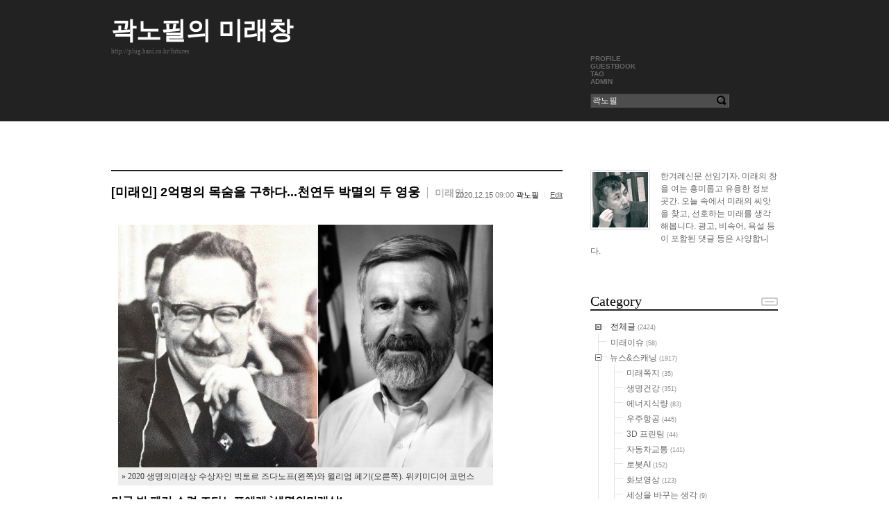

--- FILE ---
content_type: text/html; charset=UTF-8
request_url: http://plug.hani.co.kr/?mid=textyle&search_target=tag&search_keyword=%EA%B3%BD%EB%85%B8%ED%95%84&vid=futures&page=5&document_srl=4036303
body_size: 10912
content:
<!DOCTYPE html PUBLIC "-//W3C//DTD XHTML 1.0 Transitional//EN" "http://www.w3.org/TR/xhtml1/DTD/xhtml1-transitional.dtd">
<html lang="ko" xml:lang="ko" xmlns="http://www.w3.org/1999/xhtml">
<head>
    <meta http-equiv="Content-Type" content="text/html; charset=UTF-8" />
    <meta name="Generator" content="XpressEngine 1.4.4.4" />
    <meta name="module" content="textyle" />
    <meta name="module_skin" content="zen" />
    <meta http-equiv="imagetoolbar" content="no" />
    <title>곽노필의 미래창 »  [미래인] 2억명의 목숨을 구하다...천연두 박멸의 두 영웅</title>
    <link rel="stylesheet" href="./common/css/default.css" type="text/css" charset="UTF-8" media="all" />
    <link rel="stylesheet" href="./common/css/button.css" type="text/css" charset="UTF-8" media="all" />
    <link rel="stylesheet" href="./common/js/plugins/ui/jquery-ui.css" type="text/css" charset="UTF-8" media="all" />
    <link rel="stylesheet" href="./modules/editor/skins/xpresseditor/css/default.css" type="text/css" charset="UTF-8" media="all" />
    <link rel="stylesheet" href="./modules/editor/styles/default/style.css" type="text/css" charset="UTF-8" media="all" />
    <link rel="stylesheet" href="./files/attach/textyle/454/605/textyle.css" type="text/css" charset="UTF-8" media="all" />
    <script type="text/javascript" src="http://img.hani.co.kr/section-image/12/news/hani/common/js/lib/jquery/jquery.js"></script>
    <script type="text/javascript" src="./common/js/x.js"></script>
    <script type="text/javascript" src="./common/js/src/common.js"></script>
    <script type="text/javascript" src="./common/js/js_app.js"></script>
    <script type="text/javascript" src="./common/js/xml_handler.js"></script>
    <script type="text/javascript" src="./common/js/xml_js_filter.js"></script>
    <script type="text/javascript" src="./modules/textyle/tpl/js/textyle_service.js"></script>
    <script type="text/javascript" src="./modules/editor/tpl/js/editor_common.js"></script>
    <script type="text/javascript" src="./modules/editor/skins/xpresseditor/js/Xpress_Editor.js"></script>
    <script type="text/javascript" src="./modules/editor/skins/xpresseditor/js/xe_interface.js"></script>
    <script type="text/javascript" src="./widgets/category/skins/default/js/category.js"></script>
    <link rel="alternate" type="application/rss+xml" title="RSS" href="http://plug.hani.co.kr/futures/textyle/rss" />
    <link rel="alternate" type="application/atom+xml" title="Atom" href="http://plug.hani.co.kr/futures/textyle/atom" />
    <link rel="alternate" type="application/rss+xml" title="Site RSS" href="/?module=rss&amp;act=rss&amp;vid=futures" />
    <link rel="alternate" type="application/atom+xml" title="Site Atom" href="/?module=rss&amp;act=atom&amp;vid=futures" />

    <script type="text/javascript">//<![CDATA[
        var current_url = "http://plug.hani.co.kr/?mid=textyle&search_target=tag&search_keyword=%EA%B3%BD%EB%85%B8%ED%95%84&vid=futures&page=5&document_srl=4036303";
        var request_uri = "http://plug.hani.co.kr/";
var xeVid = "futures";        var current_mid = "textyle";
        var waiting_message = "서버에 요청중입니다. 잠시만 기다려주세요.";
        var ssl_actions = new Array();
        var default_url = "http://plug.hani.co.kr/";
                        
    //]]></script>

    

<link rel="shortcut icon" href="http://plug.hani.co.kr/modules/textyle/tpl/img/favicon.ico" />
<script type="text/javascript" src="http://www.hani.co.kr/section-homepage/las/plug/acecounter_plug.js"></script>
<script type="text/javascript" src="http://www.hani.co.kr/section-homepage/svc/js/google_analytics.js"></script>
<meta name="keywords" content="미래인, 빌 페기, 즈다노프, 천연두, 생명의미래상, 곽노필, 미래창" />
    <link rel="EditURI" type="application/rsd+xml" title="RSD" href="http://plug.hani.co.kr/futures/textyle/api" />
<style type="text/css"> .xe_content { font-size:16px; }; </style>
</head>
<body>
    
    <div id="xe" class="fixed">
	<div id="container" class="ce">
		<div id="header">
			<a href="#content" class="skipToContent">Skip to content</a>
			<h1><a href="http://plug.hani.co.kr/futures">곽노필의 미래창</a></h1>
			<p class="blogURL"><a href="http://plug.hani.co.kr/futures">http://plug.hani.co.kr/futures</a></p>
			<hr />
			<div class="extension">
				<ul>
					<li><a href="/?mid=textyle&amp;act=dispTextyleProfile&amp;vid=futures">PROFILE</a></li>
					<li><a href="/?mid=textyle&amp;act=dispTextyleGuestbook&amp;vid=futures">GUESTBOOK</a></li>
					<li><a href="/?mid=textyle&amp;act=dispTextyleTag&amp;vid=futures">TAG</a></li>
                    					<li><a href="/?mid=textyle&amp;act=dispTextyleToolLogin&amp;vid=futures" class="admin" accesskey="A">ADMIN</a></li>
				</ul>
			</div>
			<hr />
			<form action="http://plug.hani.co.kr/" method="get" class="search">
				<input name="vid" type="hidden" value="futures" />
				<input name="mid" type="hidden" value="textyle" />
				<input name="act" type="hidden" value="dispTextyle" />
				<input name="search_target" type="hidden" value="title_content" />
				<fieldset>
					<legend>검색</legend>
					<input name="search_keyword" type="text" class="inputText" value="곽노필" accesskey="S" title="SEARCH" />
					<input type="image" src="/files/attach/textyle/454/605/img/buttonSearch.gif" alt="검색" class="buttonSearch" />
				</fieldset>
			</form>
		</div>
        <hr />
        <div id="body">
            <div id="content">
                					                                            <h2 class="postTitle"><a href="/futures/4036303">[미래인] 2억명의 목숨을 구하다...천연두 박멸의 두 영웅</a> <span class="category">미래인</span></h2>
                        <p class="postMeta"><span class="yymmdd">2020.12.15</span> <span class="hhmm">09:00</span> <span class="member_20009750 auther">곽노필</span> <a href="/?mid=textyle&amp;search_target=tag&amp;search_keyword=%EA%B3%BD%EB%85%B8%ED%95%84&amp;vid=futures&amp;page=5&amp;document_srl=4036303&amp;act=dispTextyleToolPostManageWrite" class="editPost">Edit</a></p>
                        <div class="textyleContent xe_content">
                                                        <!--BeforeDocument(4036303,20009750)--><div class="document_4036303_20009750 xe_content"><span><div style="-en-clipboard: true;"><span class="image_link_wrap" style="background-color:#EEE; margin:10px; display:inline-block; width:540px; font-family:돋움; font-size:12px !important; line-height:1.4em; color:#333;"><img src="http://plug.hani.co.kr/files/attach/images/605454/303/036/004/life6.jpg" width="540" height="350" alt="life6.jpg" title="life6.jpg" style="width:540px; height:350px;" /><span  style="display:block; text-align:left; margin:5px 0 0; padding:0 5px 5px;"> » 2020 생명의미래상 수상자인 빅토르 즈다노프(왼쪽)와 윌리엄 페기(오른쪽). 위키미디어 코먼스</span></span>
</div><div style="-en-clipboard: true;"><strong>미국 빌 페기·소련 즈다노프에게 `생명의미래상'</strong></div><div style="-en-clipboard: true;"><strong>사상 최악의 전염병 천연두 박멸에 기여한 공로</strong></div><div style="-en-clipboard: true;"><br /></div><div style="-en-clipboard: true;">천연두(일명 마마)는 기원전 3천년께 인도, 이집트 지역에서 발생한 것으로 추정되는 사상 최악의 전염병 가운데 하나다. 20세기에만도 무려 5억명의 목숨을 앗아간 것으로 일컬어지는 치명률 30%의 가공할 질병이다. 그러나 인류가 처음으로 박멸에 성공한 질병이기도 하다.</div><div>이 천연두를 박멸하는 데 큰 역할을 한 미국의 전염병학자 윌리엄(약칭 빌) 페기(William Foege, 1936~)와 옛 소련의 미생물학자 빅토르 즈다노프(Viktor Zhdanov, 1914~1987)가 `세상을 구한 이름없는 영웅'으로 뽑혔다.</div><div>미국 보스턴의 민간연구단체 생명의미래연구소(Future of Life Institute)는 `생명의 미래상'(Future of Life Award) 2020년 수상자로 두 사람을 선정했다. 이들의 활약 덕분에 전 세계는 과감히 천연두 박멸 운동에 나섰고, 이어 효과적인&nbsp;확산 차단 방법을 개발할 수 있었다. 마침내 과학자들이&nbsp;1979년 12월9일 천연두의 박멸을 확인하자, 세계보건기구는 1980년 5월 천연두가 지구상에서 완전히 사라졌다고 공식 선언했다. 천연두는&nbsp;인류가 최초로, 그리고 지금까지 유일하게 정복한 전염병이다. 연구소는 천연두 박멸 41주년을 맞은 지난 9일&nbsp;이들에 대한 온라인 시상식을 가졌다. 상금은 1인당 5만달러.</div><div>유니세프(유엔아동기금)는&nbsp;천연두가 박멸됨으로써 20세기에 2억명에 가까운 사람들이 목숨을 구한 것으로 추정한다. 이날 온라인 시상식에 참석한 마이크로소프트 창업자 빌 게이츠는 "이들은 우리가 질병을 물리칠 수 있음을 세상에 보여줬다"고 평가했다.</div><div>이 상은 많은 사람의 목숨을 구하고, 나아가 인류를 구원할 수 있는 영웅적 행위를 했음에도 그동안 합당한 평가를 받지 못했던 인물을 기리기 위해 제정됐다. </div><div><span class="image_link_wrap" style="background-color:#EEE; margin:10px; display:inline-block; width:540px; font-family:돋움; font-size:12px !important; line-height:1.4em; color:#333;"><img src="http://plug.hani.co.kr/files/attach/images/605454/303/036/004/life2.jpg" width="540" height="676" alt="life2.jpg" title="life2.jpg" style="width:540px; height:676px;" /><span  style="display:block; text-align:left; margin:5px 0 0; padding:0 5px 5px;"> » 천연두 박멸 소식을 전한 세계보건기구의 월간지 `월드헬스' 1980년 5월호 표지. 세계보건기구</span></span>
</div><div><strong>천연두 박멸 프로그램을 이끌어낸 즈다노프</strong></div><div><br /></div><div>즈다노프는 소련 보건부 차관으로 일하던 1958년 제11차 세계보건총회 연설에서 전 세계가 천연두 박멸 캠페인에 나서야 한다고 촉구해 천연두와의 전쟁에 불씨를 지폈다. 당시엔 동서냉전이 극심했을 때이지만 그는 미국과 소련이 함께 천연두 퇴치에 나서도록 하는 데 주도적인 역할을 했다. 그는 "세계가 힘을 모아 노력하면 10년 안에 천연두를 근절할 수 있다"고 역설하면서 자신의 나라인 소련이 2500만회 접종분량의 백신을 국제사회에 기부하도록 설득했다. 이는 이후 개발도상국가들이 천연두 퇴치 프로그램을 시작하는 원동력이 됐다. 세계보건총회는 1959년 그의 제안(Resolution WHA11.54)을 받아들여 천연두 박멸 캠페인에 나섰다.</div><iframe width="560" height="315" src="https://www.youtube.com/embed/LsCeCbiEP80" frameborder="0" allowfullscreen="" allow="accelerometer; autoplay; clipboard-write; encrypted-media; gyroscope; picture-in-picture"></iframe><div><strong>포위접종 백신 전략을 개발해 성공시킨 페기</strong></div><div><br /></div><div>빌 페기 박사는 1970년대 미국 질병통제예방센터(CDC)의 천연두 박멸 프로그램 책임자로 일할 당시 포위접종( ring vaccination)이라는 백신 전략을 개발했다. 이는 감염 가능성이 가장 높은 사람들한테 우선 예방주사를 맞게 하는 질병 확산 억제 전략이다. 불이 났을 경우 마을 전체가 아닌 불이 난 집부터 물을 뿌리는 것과 같다. 예컨대 누군가 질병에 감염됐을 경우 추가 감염 가능성이 있는 가족, 이웃, 친구 등을 조사해 1차 접촉자, 2차 접촉자, 3차 접촉자 이런 식으로 분류한 뒤 그룹별로 백신을 접종한다. 이 방법은 제한된 백신 물량으로 전염병 확산을 차단하는 데 큰 효과를 내는 것으로 평가받아 이후 아프리카의 에볼라 등에도 적용됐다. 1977년부터 6년간 미국 질병통제예방센터장을 역임했던 그는 지난 9월 로버트 레드필드 질병통제예방센터장에게 개인 서한을 보내 미국이 이번 코로나19에 소극적으로 대응한 것은 `학살'이라고 비판한 바 있다.</div><div><span class="image_link_wrap" style="background-color:#EEE; margin:10px; display:inline-block; width:540px; font-family:돋움; font-size:12px !important; line-height:1.4em; color:#333;"><img src="http://plug.hani.co.kr/files/attach/images/605454/303/036/004/life5.jpg" width="540" height="315" alt="life5.jpg" title="life5.jpg" style="width:540px; height:315px;" /><span  style="display:block; text-align:left; margin:5px 0 0; padding:0 5px 5px;"> » 천연두 백신을 접종하는 모습. 생명의미래상 유튜브 갈무리</span></span>
</div><div><strong>"과학과 국제협력, 담대한 목표가 불가능을 현실로 만든다"</strong></div><div><br /></div><div>생명의미래연구소가&nbsp; 이들을 수상자로 선택한 것은 이들의 활동이 코로나19와의 전쟁에도 시사하는 바가 크기 때문이다. 안토니우 구테흐스 유엔 사무총장은 &nbsp;"우리 모두는 천연두 박멸에 결정적 기여를 한 두 사람에게 빚을 졌다"며 " 이들은&nbsp;질병과의 싸움에서 과학과 국제 협력의 엄청난 가치를 입증했다"고&nbsp;말했다.&nbsp;해마다&nbsp;`운명의날 시계'를 발표하는 미국의 핵과학자회보(Bulletin of the Atomic Scientists)의 레이첼 브론슨 회장은 "두 사람을 수상자로 선정한 것은 과학의 존중과 적극적인 국제 협력, 담대한 목표 설정을 통해 불가능해 보이는 문제도 해결할 수 있음을 일깨워준다"고 말했다.<br /></div><div>&nbsp;MIT 물리학자이자 우주론자 맥스 테그마크 교수의 주도로 설립된 생명의미래연구소는 2017년부터 이 상을 제정해 시상하고 있다. 제1회 수상자는 1962년 쿠바 미사일 위기 당시 소련 핵잠수함 부함장이었 해군 장교 바실리 아르키포프에게 주어졌다. 쿠바 인근 해상에서 임무 수행중이던 그는 극도의 긴장감을 견디다 못해 핵 어뢰를 발사하려던 함장을 끈질기게 설득해 인류를 제3차 세계 대전 공포에서 구해낸 공로다. 2018년 제2회 수상자 역시 옛 소련 장교였다. 1983년 잘못 울린 핵 미사일 발사 경보에 침착히 대응한 소련 방공사령부 당직장교 스타니슬라프 페트로프가 주인공이었다. 그해 9월26일 아침 당직을 서던 그는 미국을 감시중인 인공위성으로부터 미국이 5기의 대륙간탄도미사일을 발사했다는 신호가 오자, 이것이 오보임을 직감하고&nbsp;대응 매뉴얼을 따르는 대신&nbsp;시스템 오작동을 보고함으로써 인류를 핵전쟁 위기에서 구했다. 2019년 제3회 수상자는 1960~1970년대에 생물무기에 관한 국제적 금지 운동을 이끌어 결국 1972년 생물무기금지 협약을 맺도록 한 미국의 분자생물학자 매슈 매셀슨 박사였다.&nbsp;</div><div><br /></div><div>
<span><div style="-en-clipboard: true;">출처</div><div><a href="https://futureoflife.org/future-of-life-award/?utm_source=newsletter&amp;utm_medium=email&amp;utm_campaign=newsletter_axiosfutureofwork&amp;stream=future">https://futureoflife.org/future-of-life-award/?utm_source=newsletter&amp;utm_medium=email&amp;utm_campaign=newsletter_axiosfutureofwork&amp;stream=future</a></div><div>페기의 편지</div><div><a href="https://www.usatoday.com/story/news/investigations/2020/10/06/expert-cdcs-redfield-should-expose-trump-covid-failures-leave-post/5899724002/">https://www.usatoday.com/story/news/investigations/2020/10/06/expert-cdcs-redfield-should-expose-trump-covid-failures-leave-post/5899724002/</a></div><div>천연두</div><div><a href="https://web.archive.org/web/20070921235036/http://www.who.int/mediacentre/factsheets/smallpox/en/">https://web.archive.org/web/20070921235036/http://www.who.int/mediacentre/factsheets/smallpox/en/</a></div><div><a href="https://ko.wikipedia.org/wiki/%EC%B2%9C%EC%97%B0%EB%91%90#cite_note-WHO_Factsheet-15">https://ko.wikipedia.org/wiki/%EC%B2%9C%EC%97%B0%EB%91%90#cite_note-WHO_Factsheet-15</a></div></span>

</div></span></div><!--AfterDocument(4036303,20009750)-->                                                    </div>
                                                                        <dl class="usedTag">
                            <dt><img src="/files/attach/textyle/454/605/img/iconTag.gif" width="29" height="12" alt="TAG" /></dt>
                            <dd>
                                                                <a href="/?mid=textyle&amp;search_target=tag&amp;search_keyword=%EB%B9%8C+%ED%8E%98%EA%B8%B0&amp;vid=futures&amp;page=5" rel="tag">빌 페기</a>
                                                                ,&nbsp;
                                                                                                <a href="/?mid=textyle&amp;search_target=tag&amp;search_keyword=%EC%A6%88%EB%8B%A4%EB%85%B8%ED%94%84&amp;vid=futures&amp;page=5" rel="tag">즈다노프</a>
                                                                ,&nbsp;
                                                                                                <a href="/?mid=textyle&amp;search_target=tag&amp;search_keyword=%EC%B2%9C%EC%97%B0%EB%91%90&amp;vid=futures&amp;page=5" rel="tag">천연두</a>
                                                                ,&nbsp;
                                                                                                <a href="/?mid=textyle&amp;search_target=tag&amp;search_keyword=%EC%83%9D%EB%AA%85%EC%9D%98%EB%AF%B8%EB%9E%98%EC%83%81&amp;vid=futures&amp;page=5" rel="tag">생명의미래상</a>
                                                                ,&nbsp;
                                                                                                <a href="/?mid=textyle&amp;search_target=tag&amp;search_keyword=%EA%B3%BD%EB%85%B8%ED%95%84&amp;vid=futures&amp;page=5" rel="tag">곽노필</a>
                                                                ,&nbsp;
                                                                                                <a href="/?mid=textyle&amp;search_target=tag&amp;search_keyword=%EB%AF%B8%EB%9E%98%EC%B0%BD&amp;vid=futures&amp;page=5" rel="tag">미래창</a>
                                                                                            </dd>
                        </dl>
                        
                                                <div class="pagination paginationPost">
                                                            <a href="/futures/4036669" class="prev">[우주] 소행성에서 온 캡슐서 검은색 입자 확인</a>
                                                                                        <a href="/futures/4035995" class="next">[12월3주] 한국 온실가스 배출량 세계 9위</a>
                                                    </div>
                        
                                                <a name="trackback"></a>
                        <div class="feedback trackback">
                            <h3 class="feedbackTitle">Trackbacks <em>0</em></h3>
                                                        <dl class="trackbackURL">
                                <dt>엮인글 주소</dt>
                                <dd><a href="http://plug.hani.co.kr/futures/4036303/674/trackback" onclick="return false">http://plug.hani.co.kr/futures/4036303/674/trackback</a></dd>
                            </dl>
                                                                                </div>
                                                                        <a name="comment"></a>
                        <div class="feedback reply">
                            <h3 class="feedbackTitle">Comments <em>0</em></h3>
                                                    </div>
                        
                        <div class="replyForm">
                            <h3>Leave Comments</h3>
                                                        <fieldset>
                                <form method="post" onsubmit="return insertCommentItem(this, insert_comment)" action="">
                                    <input name="mid" type="hidden" value="textyle" />
                                    <input type="hidden" name="document_srl" value="4036303" />
                                    <input type="hidden" name="comment_srl" value="" />
                                    <input type="hidden" name="content" value="" />
                                    



        
    <!-- 자동저장용 폼 -->

        <!-- 에디터 -->
    <div class="xpress-editor ">
        <div id="smart_content"> <a href="#xe-editor-container-1" class="skip">&raquo; 편집 도구모음 건너뛰기</a>

                    <div class="tool off disable"></div>
        
        <!-- 에디터 출력 -->
        <div id="xe-editor-container-1" class="input_area xpress_xeditor_editing_area_container">
            <textarea id="xpress-editor-1" cols="10" rows="10"></textarea>
        </div>

        
        <!-- /입력 -->
        <button type="button" class="input_control xpress_xeditor_editingArea_verticalResizer" title="입력창 크기 조절"><span>입력창 크기 조절</span></button>

        </div>

            </div>
    <!-- 에디터 활성화 -->
    <script type="text/javascript">//<![CDATA[
        var editor_path = "./modules/editor/skins/xpresseditor/";
        var auto_saved_msg = "자동 저장되었습니다.";
        var oEditor = editorStart_xe("1", "comment_srl", "content", "100", "white", "default",'','16px');
    //]]></script>

									<div class="replyFooter">
										<div class="optional">
																						<input name="nick_name" type="text" class="inputText name" value="Name" title="Name"/>
											<input name="password" type="password" class="inputText pw" value="Password" title="Password" />
																							<input type="hidden" name="msg_input_email_address" value="이메일을 입력해 주세요"/>
												<input name="email_address" type="text" class="inputText email request" value="Email address" title="Email address" />
																																		<input type="hidden" name="msg_input_homepage" value="홈페이지를 입력해 주세요"/>
												<input name="homepage" type="text" class="inputText url request" value="URL" title="URL" />
																																	<input name="is_secret" id="secret1" type="checkbox" value="Y" class="inputCheck" />
											<label for="secret1">비밀</label>
										</div>
										<span class="inputSubmit"><input type="submit" value="SUBMIT" /></span>
									</div>
                                </form>
                            </fieldset>
                                                    </div>
                    				
                
                            </div>
            <hr />

            <div class="extension e1">
			
				<div class="section profile">
					<p><img src="http://plug.hani.co.kr/files/member_extra_info/profile_image/750/009/020/20009750.jpg" alt="profile" class="thumb" />한겨레신문 선임기자. 미래의 창을 여는 흥미롭고 유용한 정보 곳간. 오늘 속에서 미래의 씨앗을 찾고, 선호하는 미래를 생각해봅니다. 광고, 비속어, 욕설 등이 포함된 댓글 등은 사양합니다.&nbsp;</p>
				</div>
			
                <div class="section category">
                    <h2>Category</h2>
                    <div style="overflow:hidden;"><div style="*zoom:1;padding:0px 0px 0px 0px !important; padding:none !important;">
<div class="widgetContainer">
	<div class="widgetTree">
		<a href="/futures/textyle" class="all strong">
				전체글				</a> <span class="sum">(2424)</span>
		<ul>
								<li class=" nav_tree_on " id="category_parent_621063">
				<a href="/?mid=textyle&amp;category=621063&amp;vid=futures" class="nav_tree_label " >미래이슈</a>
				<span class="sum" >(58)</span>
							</li>
											<li class=" nav_tree_on " id="category_parent_621067">
						<button type="button" class="category_621067">+</button>
						<a href="/?mid=textyle&amp;category=621067&amp;vid=futures" class="nav_tree_label " >뉴스&amp;스캐닝</a>
				<span class="sum" >(1917)</span>
								<ul>
											<li class=" nav_tree_off " id="category_parent_2734623">
				<a href="/?mid=textyle&amp;category=2734623&amp;vid=futures" class="nav_tree_label " >미래쪽지</a>
				<span class="sum" >(35)</span>
							</li>
											<li class=" nav_tree_off " id="category_parent_1429031">
				<a href="/?mid=textyle&amp;category=1429031&amp;vid=futures" class="nav_tree_label " >생명건강</a>
				<span class="sum" >(351)</span>
							</li>
											<li class=" nav_tree_off " id="category_parent_1461819">
				<a href="/?mid=textyle&amp;category=1461819&amp;vid=futures" class="nav_tree_label " >에너지식량</a>
				<span class="sum" >(83)</span>
							</li>
											<li class=" nav_tree_off " id="category_parent_1431894">
				<a href="/?mid=textyle&amp;category=1431894&amp;vid=futures" class="nav_tree_label " >우주항공</a>
				<span class="sum" >(445)</span>
							</li>
											<li class=" nav_tree_off " id="category_parent_1389421">
				<a href="/?mid=textyle&amp;category=1389421&amp;vid=futures" class="nav_tree_label " >3D 프린팅</a>
				<span class="sum" >(44)</span>
							</li>
											<li class=" nav_tree_off " id="category_parent_1500284">
				<a href="/?mid=textyle&amp;category=1500284&amp;vid=futures" class="nav_tree_label " >자동차교통</a>
				<span class="sum" >(141)</span>
							</li>
											<li class=" nav_tree_off " id="category_parent_1392512">
				<a href="/?mid=textyle&amp;category=1392512&amp;vid=futures" class="nav_tree_label " >로봇AI</a>
				<span class="sum" >(152)</span>
							</li>
											<li class=" nav_tree_on " id="category_parent_2350509">
				<a href="/?mid=textyle&amp;category=2350509&amp;vid=futures" class="nav_tree_label " >화보영상</a>
				<span class="sum" >(123)</span>
							</li>
											<li class=" nav_tree_off " id="category_parent_3639502">
				<a href="/?mid=textyle&amp;category=3639502&amp;vid=futures" class="nav_tree_label " >세상을 바꾸는 생각</a>
				<span class="sum" >(9)</span>
							</li>
											<li class=" nav_tree_off " id="category_parent_1449948">
				<a href="/?mid=textyle&amp;category=1449948&amp;vid=futures" class="nav_tree_label " >기술IT</a>
				<span class="sum" >(119)</span>
							</li>
											<li class=" nav_tree_off " id="category_parent_1449952">
				<a href="/?mid=textyle&amp;category=1449952&amp;vid=futures" class="nav_tree_label " >지구환경</a>
				<span class="sum" >(176)</span>
							</li>
											<li class="nav_tree_last nav_tree_off " id="category_parent_1449954">
				<a href="/?mid=textyle&amp;category=1449954&amp;vid=futures" class="nav_tree_label " >사회경제</a>
				<span class="sum" >(237)</span>
							</li>
														</ul>
		</li>
								<li class=" nav_tree_on " id="category_parent_621069">
				<a href="/?mid=textyle&amp;category=621069&amp;vid=futures" class="nav_tree_label " >미래타임라인</a>
				<span class="sum" >(14)</span>
							</li>
											<li class=" nav_tree_on " id="category_parent_621078">
				<a href="/?mid=textyle&amp;category=621078&amp;vid=futures" class="nav_tree_label " >미래기상도</a>
				<span class="sum" >(399)</span>
							</li>
											<li class=" nav_tree_off " id="category_parent_1397464">
						<button type="button" class="category_1397464">-</button>
						<a href="/?mid=textyle&amp;category=1397464&amp;vid=futures" class="nav_tree_label " >미래학</a>
				<span class="sum" >(10)</span>
								<ul>
											<li class=" nav_tree_off " id="category_parent_1420175">
				<a href="/?mid=textyle&amp;category=1420175&amp;vid=futures" class="nav_tree_label " >미래학자</a>
				<span class="sum" >(3)</span>
							</li>
											<li class="nav_tree_last nav_tree_off " id="category_parent_1420177">
				<a href="/?mid=textyle&amp;category=1420177&amp;vid=futures" class="nav_tree_label " >책방</a>
				<span class="sum" >(4)</span>
							</li>
														</ul>
		</li>
								<li class=" nav_tree_off " id="category_parent_1634121">
				<a href="/?mid=textyle&amp;category=1634121&amp;vid=futures" class="nav_tree_label " >미래인</a>
				<span class="sum" >(7)</span>
							</li>
											<li class=" nav_tree_on " id="category_parent_2910434">
				<a href="/?mid=textyle&amp;category=2910434&amp;vid=futures" class="nav_tree_label " >벗님글방</a>
				<span class="sum" >(12)</span>
							</li>
											<li class="nav_tree_last nav_tree_on " id="category_parent_3985129">
				<a href="/?mid=textyle&amp;category=3985129&amp;vid=futures" class="nav_tree_label " >칼럼</a>
				<span class="sum" >(7)</span>
							</li>
											</li>
		</ul>
	</div>
</div>
</div></div>
                </div>

                <div class="section recentPost">
                    <h2>Recent Post</h2>
                    <div style="overflow:hidden;"><div style="*zoom:1;padding:0px 0px 0px 0px !important; padding:none !important;"><div class="widgetContainer">
                    <ul class="widgetA">
                <li>

                                                                    
                    <a href="/futures/4487302" class="title">[AI] 인공지능, “충격적 속...</a>

                    
                    
                    
                                                                <span class="date">2024-04-19</span> <span class="hour">10:00</span>
                                    </li>
                <li>

                                                                    
                    <a href="/futures/4487036" class="title">[로봇] 휴머노이드로봇 아틀라...</a>

                    
                    
                    
                                                                <span class="date">2024-04-18</span> <span class="hour">10:41</span>
                                    </li>
                <li>

                                                                    
                    <a href="/futures/4486388" class="title">[건강] 신체 접촉의 치유 효...</a>

                    
                    
                    
                                                                <span class="date">2024-04-16</span> <span class="hour">10:02</span>
                                    </li>
                <li>

                                                                    
                    <a href="/futures/4486377" class="title">[우주] 스페이스엑스, 로켓 ...</a>

                    
                    
                    
                                                                <span class="date">2024-04-16</span> <span class="hour">09:46</span>
                                    </li>
                <li>

                                                                    
                    <a href="/futures/4486039" class="title">[우주] 80년 만에 터지는 우...</a>

                    
                    
                    
                                                                <span class="date">2024-04-15</span> <span class="hour">10:04</span>
                                    </li>
                <li>

                                                                    
                    <a href="/futures/4485311" class="title">[우주] 낮밤이 바뀌지 않는 ...</a>

                    
                    
                    
                                                                <span class="date">2024-04-12</span> <span class="hour">10:18</span>
                                    </li>
                <li>

                                                                    
                    <a href="/futures/4484968" class="title">[건강] 다이어트, 늦었다고 ...</a>

                    
                    
                    
                                                                <span class="date">2024-04-11</span> <span class="hour">10:06</span>
                                    </li>
                <li>

                                                                    
                    <a href="/futures/4484378" class="title">[진화] DNA 정보로 복원한...</a>

                    
                    
                    
                                                                <span class="date">2024-04-09</span> <span class="hour">10:18</span>
                                    </li>
                <li>

                                                                    
                    <a href="/futures/4484118" class="title">[과학] 데이터 조작·변조·표절...</a>

                    
                    
                    
                                                                <span class="date">2024-04-08</span> <span class="hour">11:55</span>
                                    </li>
                <li>

                                                                    
                    <a href="/futures/4483915" class="title">[환경] 돛 달린 ‘풍력 화물...</a>

                    
                    
                    
                                                                <span class="date">2024-04-07</span> <span class="hour">15:57</span>
                                    </li>
            </ul>

    


    </div>
</div></div>
                </div>

                <div class="section recentComment">
                    <h2>Recent Comment</h2>
                    <div style="overflow:hidden;"><div style="*zoom:1;padding:0px 0px 0px 0px !important; padding:none !important;"><div class="widgetContainer">
                    <ul class="widgetA">
                <li>

                                                                    
                    <a href="/futures/4397618#comment_4491273" class="title">nice post</a>

                    
                    
                    
                                                                <a href="#" onclick="return false;" class="author member" >smilesbraces</a>

                                    </li>
                <li>

                                                                    
                    <a href="/futures/2875842#comment_4487461" class="title">Online Shia Quran Academy...</a>

                    
                    
                    
                                                                <a href="#" onclick="return false;" class="author member" >masoomen</a>

                                    </li>
                <li>

                                                                    
                    <a href="/futures/2875842#comment_4487455" class="title">비밀글 입니다.</a>

                    
                    
                    
                                                                <a href="#" onclick="return false;" class="author member" >masoomen</a>

                                    </li>
                <li>

                                                                    
                    <a href="/futures/2569808#comment_4487443" class="title">Hi, first of
all, thank yo...</a>

                    
                    
                    
                                                                <a href="#" onclick="return false;" class="author member" >imamiaquranacadmey</a>

                                    </li>
                <li>

                                                                    
                    <a href="/futures/2569808#comment_4487177" class="title">Hi everyone, I really lo...</a>

                    
                    
                    
                                                                <a href="#" onclick="return false;" class="author member" >Masoomeen Academy</a>

                                    </li>
                <li>

                                                                    
                    <a href="/futures/4441535#comment_4486926" class="title">비밀글 입니다.</a>

                    
                    
                    
                                                                <a href="#" onclick="return false;" class="author member" >seokk123</a>

                                    </li>
                <li>

                                                                    
                    <a href="/futures/2835761#comment_4484258" class="title">나는 이 회사에서 생산되는 기...</a>

                    
                    
                    
                                                                <a href="#" onclick="return false;" class="author member" >خرید طلا قسطی</a>

                                    </li>
                <li>

                                                                    
                    <a href="/futures/2835761#comment_4484252" class="title">iPhone은 매일 세상을 놀라게...</a>

                    
                    
                    
                                                                <a href="#" onclick="return false;" class="author member" >گوار گام</a>

                                    </li>
                <li>

                                                                    
                    <a href="/futures/2835761#comment_4469916" class="title">GOOD</a>

                    
                    
                    
                                                                <a href="#" onclick="return false;" class="author member" >درمان عفونت دندان</a>

                                    </li>
                <li>

                                                                    
                    <a href="/futures/2835761#comment_4468231" class="title">انتخاب بهترین سایبان برق...</a>

                    
                    
                    
                                                                <a href="#" onclick="return false;" class="author member" >wida</a>

                                    </li>
            </ul>

    


    </div>
</div></div>
                </div>

                <div class="section recentTrackback">
                    <h2>Recent Trackback</h2>
                    <div style="overflow:hidden;"><div style="*zoom:1;padding:0px 0px 0px 0px !important; padding:none !important;"><div class="widgetContainer">
                    <ul class="widgetA">
                <li>

                                                                    
                    <a href="/futures/748422" class="title">monaco jersey</a>

                    
                    
                    
                                                                <a href="#" onclick="return false;" class="author member" >monaco jersey</a>

                                                                <span class="date">2013-06-21</span> <span class="hour">22:49</span>
                                    </li>
                <li>

                                                                    
                    <a href="/futures/748422" class="title">slovenia jersey away</a>

                    
                    
                    
                                                                <a href="#" onclick="return false;" class="author member" >slovenia jersey away</a>

                                                                <span class="date">2013-06-21</span> <span class="hour">22:49</span>
                                    </li>
                <li>

                                                                    
                    <a href="/futures/748422" class="title">AC Milan Jersey 2013</a>

                    
                    
                    
                                                                <a href="#" onclick="return false;" class="author member" >AC Milan Jersey 2013</a>

                                                                <span class="date">2013-06-21</span> <span class="hour">22:49</span>
                                    </li>
                <li>

                                                                    
                    <a href="/futures/748422" class="title">传奇私服</a>

                    
                    
                    
                                                                <a href="#" onclick="return false;" class="author member" >传奇私服</a>

                                                                <span class="date">2013-06-21</span> <span class="hour">22:49</span>
                                    </li>
                <li>

                                                                    
                    <a href="/futures/748422" class="title">Croatia Jersey 2013</a>

                    
                    
                    
                                                                <a href="#" onclick="return false;" class="author member" >Croatia Jersey 2013</a>

                                                                <span class="date">2013-06-21</span> <span class="hour">22:49</span>
                                    </li>
            </ul>

    


    </div>
</div></div>
                </div>

                <div class="section recentTag">
                    <h2>Tag</h2>
                    <div style="overflow:hidden;"><div style="*zoom:1;padding:0px 0px 0px 0px !important; padding:none !important;">
<div class="widgetContainer">
    <ul class="widgetTagCloud">
                <li class="level4">
                            <a href="/?mid=textyle&amp;search_target=tag&amp;search_keyword=%EC%9D%BC%EB%A1%A0+%EB%A8%B8%EC%8A%A4%ED%81%AC&amp;vid=futures">일론 머스크</a>
                    </li>
                <li class="level1">
                            <a href="/?mid=textyle&amp;search_target=tag&amp;search_keyword=%EB%AF%B8%EB%9E%98%EC%B0%BD&amp;vid=futures">미래창</a>
                    </li>
                <li class="level4">
                            <a href="/?mid=textyle&amp;search_target=tag&amp;search_keyword=%EB%AF%B8%EB%9E%98%EC%AA%BD%EC%A7%80&amp;vid=futures">미래쪽지</a>
                    </li>
                <li class="level4">
                            <a href="/?mid=textyle&amp;search_target=tag&amp;search_keyword=%ED%99%94%EC%84%B1&amp;vid=futures">화성</a>
                    </li>
                <li class="level1">
                            <a href="/?mid=textyle&amp;search_target=tag&amp;search_keyword=%EA%B3%BD%EB%85%B8%ED%95%84&amp;vid=futures">곽노필</a>
                    </li>
                <li class="level4">
                            <a href="/?mid=textyle&amp;search_target=tag&amp;search_keyword=%EB%B3%80%ED%98%95%EC%82%AC%ED%9A%8C&amp;vid=futures">변형사회</a>
                    </li>
                <li class="level4">
                            <a href="/?mid=textyle&amp;search_target=tag&amp;search_keyword=%EC%84%B1%EC%9E%A5&amp;vid=futures">성장</a>
                    </li>
                <li class="level4">
                            <a href="/?mid=textyle&amp;search_target=tag&amp;search_keyword=%EC%8A%A4%ED%8E%98%EC%9D%B4%EC%8A%A4%EC%97%91%EC%8A%A4&amp;vid=futures">스페이스엑스</a>
                    </li>
                <li class="level4">
                            <a href="/?mid=textyle&amp;search_target=tag&amp;search_keyword=%EB%B3%80%ED%98%95&amp;vid=futures">변형</a>
                    </li>
                <li class="level4">
                            <a href="/?mid=textyle&amp;search_target=tag&amp;search_keyword=%EC%9A%B0%EC%A3%BC%EC%97%AC%ED%96%89&amp;vid=futures">우주여행</a>
                    </li>
                <li class="level4">
                            <a href="/?mid=textyle&amp;search_target=tag&amp;search_keyword=%EC%A7%80%EC%86%8D%EA%B0%80%EB%8A%A5&amp;vid=futures">지속가능</a>
                    </li>
                <li class="level4">
                            <a href="/?mid=textyle&amp;search_target=tag&amp;search_keyword=%EC%9E%90%EC%9C%A8%EC%A3%BC%ED%96%89%EC%B0%A8&amp;vid=futures">자율주행차</a>
                    </li>
                <li class="level4">
                            <a href="/?mid=textyle&amp;search_target=tag&amp;search_keyword=%EB%B3%B4%EC%8A%A4%ED%84%B4+%EB%8B%A4%EC%9D%B4%EB%82%B4%EB%AF%B9%EC%8A%A4&amp;vid=futures">보스턴 다이내믹스</a>
                    </li>
                <li class="level4">
                            <a href="/?mid=textyle&amp;search_target=tag&amp;search_keyword=%EB%B6%95%EA%B4%B4&amp;vid=futures">붕괴</a>
                    </li>
                <li class="level4">
                            <a href="/?mid=textyle&amp;search_target=tag&amp;search_keyword=%EB%A1%9C%EB%B4%87&amp;vid=futures">로봇</a>
                    </li>
                <li class="level4">
                            <a href="/?mid=textyle&amp;search_target=tag&amp;search_keyword=%EB%AF%B8%EB%9E%98%EA%B8%B0%EC%83%81%EB%8F%84&amp;vid=futures">미래기상도</a>
                    </li>
                <li class="level4">
                            <a href="/?mid=textyle&amp;search_target=tag&amp;search_keyword=%EA%B3%BD%EB%85%B8%ED%95%84%EC%9D%98%EB%AF%B8%EB%9E%98%EC%B0%BD&amp;vid=futures">곽노필의미래창</a>
                    </li>
                <li class="level4">
                            <a href="/?mid=textyle&amp;search_target=tag&amp;search_keyword=%ED%8C%B0%EC%BB%A89&amp;vid=futures">팰컨9</a>
                    </li>
                <li class="level4">
                            <a href="/?mid=textyle&amp;search_target=tag&amp;search_keyword=%EA%B3%84%EC%86%8D%EC%84%B1%EC%9E%A5&amp;vid=futures">계속성장</a>
                    </li>
                <li class="level4">
                            <a href="/?mid=textyle&amp;search_target=tag&amp;search_keyword=%EC%9D%B8%EA%B3%B5%EC%A7%80%EB%8A%A5&amp;vid=futures">인공지능</a>
                    </li>
                <li class="level4">
                            <a href="/?mid=textyle&amp;search_target=tag&amp;search_keyword=%EC%BD%94%EB%A1%9C%EB%82%9819&amp;vid=futures">코로나19</a>
                    </li>
            </ul>
</div>
</div></div>
                </div>
            </div>
        </div>
        <hr />

		<div id="footer">
			<address>
			Powered by <a href="http://textyle.kr/">Textyle</a>
				<a href="http://plug.hani.co.kr/futuresrss" class="rss">RSS</a>
			</address>
			<div class="language">
				<button type="button" onclick="jQuery('#selectLang').toggleClass('hide'); return false;" class="selected" title="ko">한국어</button>
				<ul class="hide" id="selectLang">
										<li><button type="button" onclick="doChangeLangType('en');return false;">English</button></li>
										<li><button type="button" onclick="doChangeLangType('zh-CN');return false;">中文(中国)</button></li>
										<li><button type="button" onclick="doChangeLangType('jp');return false;">日本語</button></li>
										<li><button type="button" onclick="doChangeLangType('es');return false;">Español</button></li>
										<li><button type="button" onclick="doChangeLangType('ru');return false;">Русский</button></li>
										<li><button type="button" onclick="doChangeLangType('fr');return false;">Français</button></li>
										<li><button type="button" onclick="doChangeLangType('zh-TW');return false;">中文(臺灣)</button></li>
										<li><button type="button" onclick="doChangeLangType('vi');return false;">Tiếng Việt</button></li>
										<li><button type="button" onclick="doChangeLangType('mn');return false;">Mongolian</button></li>
									</ul>
			</div>
		</div>
		
	</div>
</div>

    
    <div id="waitingforserverresponse"></div>

    <script type="text/javascript" src="./files/cache/js_filter_compiled/fcdd5b850b76d5792b76db961999bdaf.ko.compiled.js"></script>
    <script type="text/javascript" src="./files/cache/js_filter_compiled/c644969301b829481e41a24024c9b495.ko.compiled.js"></script>
    <script type="text/javascript" src="./files/cache/js_filter_compiled/0748bcfc648e48164444bcbb9014b3f7.ko.compiled.js"></script>
    <script type="text/javascript" src="./addons/autolink/autolink.js"></script>
    <script type="text/javascript" src="./common/js/plugins/ui/jquery-ui-1.8.16.custom.min.js"></script>
    <script type="text/javascript" src="./common/js/plugins/ui/jquery.ui.datepicker-ko.js"></script>
    <script type="text/javascript" src="./addons/resize_image/js/resize_image.min.js"></script>
</body>
</html>
